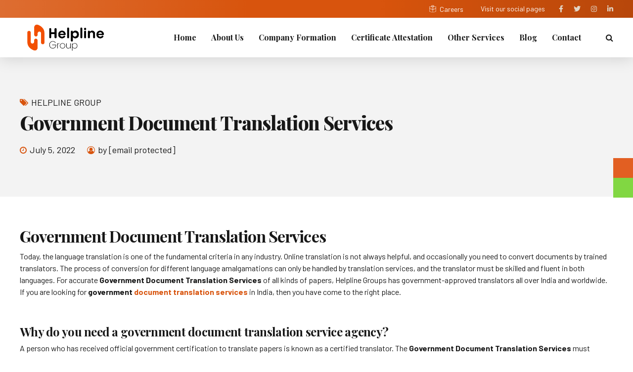

--- FILE ---
content_type: text/javascript
request_url: https://padmingate.helplinesolution.com/admingate/traffClassJqWP.js
body_size: 4253
content:
jQuery(document).ready(function ($) {
  // google regional domains
  const googleDomains = [
    'google.com',
    'google.co.uk',
    'google.co.in',
    'google.de',
    'google.fr',
    'google.co.jp',
    'google.com.br',
    'google.ca',
    'google.com.au',
    'google.co.za',
    'google.ru',
    'google.com.mx',
    'google.it',
    'google.es',
    'google.nl',
    'google.com.sg',
    'google.co.kr',
    'google.com.hk',
    'google.com.tr',
    'google.pl',
    'google.com.eg',
    'google.co.th',
    'google.com.vn',
    'google.co.id',
    'google.com.my',
    'google.com.ph',
    'google.com.ng',
    'google.com.pk',
    'google.com.bd',
    'google.com.sa',
    'google.ae',
    'google.co.ke',
    'google.co.ug',
    'google.co.tz',
    'google.co.zw',
    'google.co.nz',
    'google.com.ar',
    'google.cl',
    'google.com.co',
    'google.com.pe',
    'google.com.uy',
    'google.com.ve',
    'google.com.bo',
    'google.com.py',
    'google.com.ec',
    'google.com.gt',
    'google.com.hn',
    'google.com.ni',
    'google.com.cr',
    'google.com.pa',
    'google.com.do',
    'google.com.cu',
    'google.com.pr',
    'google.com.jm',
    'google.com.tt',
    'google.com.bs',
    'google.com.bz',
    'google.com.ag',
    'google.com.bb',
    'google.com.kn',
    'google.com.lc',
    'google.com.vc',
    'google.com.dm',
    'google.com.gd',
    'google.com.sv',
  ];
  const yahooDomains = [
    'yahoo.com',
    'yahoo.co.jp',
    'yahoo.co.uk',
    'yahoo.de',
    'yahoo.fr',
    'yahoo.it',
    'yahoo.ca',
    'yahoo.com.au',
    'yahoo.es',
    'yahoo.in',
    'yahoo.com.sg',
    'yahoo.com.hk',
    'yahoo.com.tw',
    'yahoo.com.br',
    'yahoo.com.mx',
  ];
  const yandexDomains = [
    'yandex.ru',
    'yandex.com',
    'yandex.ua',
    'yandex.by',
    'yandex.kz',
    'yandex.uz',
    'yandex.com.tr',
  ];
  const tiktokDomains = [
    'tiktok.com',
    'tiktok.co.uk',
    'tiktok.de',
    'tiktok.fr',
    'tiktok.jp',
    'tiktok.in',
    'tiktok.ca',
    'tiktok.com.au',
  ];
  const aiLlmReferrerDomains = [
    'chat.openai.com', // ChatGPT (OpenAI)
    'bard.google.com', // Google Bard (Gemini)
    'gemini.google.com', // Gemini (newer Bard)
    'claude.ai', // Anthropic Claude
    'copilot.microsoft.com', // Microsoft Copilot (Bing Chat)
    'you.com', // You.com AI search assistant
    'perplexity.ai', // Perplexity AI
    'phind.com', // Phind (developer-focused)
    'pi.ai', // Inflection AI (Pi assistant)
    'chat.lmsys.org', // LMSYS Chatbot Arena (model comparison)
    'huggingface.co', // Hugging Face (for hosted models and demos)
    'writesonic.com', // Chatsonic (by Writesonic)
    'poe.com', // Poe by Quora (multi-LLM interface)
    'notion.so', // Notion AI
    'quora.com', // Quora AI integration (e.g., via Poe)
  ];
  const reviewPlatformDomains = [
    'trustpilot.com',
    'crunchbase.com',
    'producthunt.com',
    'angieslist.com',
    'yelp.com',
    'dmoz.org',
    'clutch.co',
    'g2.com',
    'capterra.com',
    'getapp.com',
    'softwareadvice.com',
    'vimeo.com',
    'productreview.com',
  ];
  // Categories for traffic classification
  const referrerCategories = {
    DIRECT: 'Direct Traffic',
    SEARCH_ENGINE: 'Search Engine',
    GOOGLE_SEARCH: 'Google Search',
    BING_SEARCH: 'Bing Search',
    YAHOO_SEARCH: 'Yahoo Search',
    BRAVE_SEARCH: 'Brave Search',
    YANDEX_SEARCH: 'Yandex Search',
    CHATGPT_ORGANIC: 'ChatGPT Organic',
    AI_PLATFORM: 'AI Platform',
    REVIEW_PLATFORM: 'Review Platform',
    SOCIAL_MEDIA: 'Social Media',
    PAID_ADS: 'Paid Ads',
    GOOGLE_ADS: 'Google Ads',
    FACEBOOK_ADS: 'Facebook Ads',
    INSTAGRAM_ADS: 'Instagram Ads',
    LINKEDIN_ADS: 'LinkedIn Ads',
    TWITTER_ADS: 'Twitter Ads',
    YOUTUBE_ADS: 'YouTube Ads',
    PINTEREST_ADS: 'Pinterest Ads',
    TIKTOK_ADS: 'TikTok Ads',
    EMAIL_CAMPAIGN: 'Email Campaign',
    REFERRAL: 'Referral',
    UNKNOWN: 'Unknown',
  };

  // https://api.ip.sb/geoip
  const miscDetails = {
    userAgent: navigator.userAgent,
    userLocation: '',
    ipAddress: '',
  };
  $.get('https://api.allorigins.win/get?url=https://api.ip.sb/geoip', (data) => {
    // miscDetails.userLocation = JSON.stringify(data);
    miscDetails.userLocation = data.contents;
  });

  // Helper function
  function decodeHtmlEntities(str) {
    const el = document.createElement('textarea');
    el.innerHTML = str;
    return el.value;
  }
  function decodeHtmlEntitiesAlt(str) {
    return new DOMParser().parseFromString(str, 'text/html').body.textContent;
  }

  // Function to classify traffic based on the referrer and URL query parameters
  function classifyTraffic(referrer, urlParams = '') {
    let referrerHost = '';

    try {
      const url = new URL(referrer); // URL object helps parse the referrer
      referrerHost = url.hostname.toLowerCase();
    } catch (e) {
      // If referrer is invalid or empty, leave referrerHost as an empty string
    }

    // Check for UTM parameters in the URL
    if (urlParams == '') {
      urlParams = new URLSearchParams(window.location.search);
    } else {
      urlParams = new URLSearchParams(urlParams);
    }

    // If UTM parameters exist, classify as Paid Ads
    if (
      urlParams.has('utm_source') ||
      urlParams.has('utm_medium') ||
      urlParams.has('utm_campaign')
    ) {
      const utmSource = urlParams.get('utm_source').toLowerCase();

      // Further categorization based on the source
      if (utmSource.includes('google')) {
        return referrerCategories.GOOGLE_ADS; // Google Ads traffic
      } else if (utmSource.includes('facebook')) {
        return referrerCategories.FACEBOOK_ADS; // Facebook Ads traffic
      } else if (utmSource.includes('instagram')) {
        return referrerCategories.INSTAGRAM_ADS; // Instagram Ads traffic
      } else if (utmSource.includes('linkedin')) {
        return referrerCategories.LINKEDIN_ADS; // LinkedIn Ads traffic
      } else if (utmSource.includes('twitter')) {
        return referrerCategories.TWITTER_ADS; // Twitter Ads traffic
      } else if (utmSource.includes('youtube')) {
        return referrerCategories.YOUTUBE_ADS; // YouTube Ads traffic
      } else if (utmSource.includes('pinterest')) {
        return referrerCategories.PINTEREST_ADS; // Pinterest Ads traffic
      } else if (utmSource.includes('tiktok')) {
        return referrerCategories.TIKTOK_ADS; // TikTok Ads traffic
      } else if (utmSource.includes('chatgpt.com')) {
        return referrerCategories.CHATGPT_ORGANIC; // Chatgpt Organic traffic
      } else if (utmSource.includes('Google+search+campaign')) {
        return referrerCategories.GOOGLE_ADS; // Chatgpt Organic traffic
      }
      return referrerCategories.PAID_ADS; // General Paid Ads category
    }

    // Check for Google Ads (gclid)
    if (typeof urlParams == 'object' && urlParams.has('gclid')) {
      return referrerCategories.GOOGLE_ADS; // Google Ads traffic based on gclid
    }

    // Check for other paid ad query parameters (like gad_source=1, fbclid for Facebook Ads, etc.)
    if (urlParams.has('gad_source')) {
      const gadSource = urlParams.get('gad_source').toLowerCase();
      if (gadSource === '1') {
        return referrerCategories.GOOGLE_ADS; // Google Ads based on gad_source
      }
      return referrerCategories.PAID_ADS; // General Paid Ads category
    }

    // If referrer includes specific ad platform domains
    const adNetworks = [
      'ads.google.com',
      'facebook.com/ads',
      'instagram.com/ads',
      'linkedin.com/ads',
      'ads.twitter.com',
      'youtube.com/ads',
      'pinterest.com/ads',
      'tiktok.com/ads',
    ];
    if (adNetworks.some((network) => referrerHost.includes(network))) {
      if (referrerHost.includes('google.com')) {
        return referrerCategories.GOOGLE_ADS; // Google Ads
      } else if (referrerHost.includes('facebook.com')) {
        return referrerCategories.FACEBOOK_ADS; // Facebook Ads
      } else if (referrerHost.includes('instagram.com')) {
        return referrerCategories.INSTAGRAM_ADS; // Instagram Ads
      } else if (referrerHost.includes('linkedin.com')) {
        return referrerCategories.LINKEDIN_ADS; // LinkedIn Ads
      } else if (referrerHost.includes('twitter.com')) {
        return referrerCategories.TWITTER_ADS; // Twitter Ads
      } else if (referrerHost.includes('youtube.com')) {
        return referrerCategories.YOUTUBE_ADS; // YouTube Ads
      } else if (referrerHost.includes('pinterest.com')) {
        return referrerCategories.PINTEREST_ADS; // Pinterest Ads
      } else if (referrerHost.includes('tiktok.com')) {
        return referrerCategories.TIKTOK_ADS; // TikTok Ads
      }
    }

    // Exhaustive list of search engines
    const searchEngines = [
      'google.com',
      'bing.com',
      'yahoo.com',
      'duckduckgo.com',
      'yandex.com',
      'baidu.com',
      'ask.com',
      'aol.com',
      'wolframalpha.com',
      'naver.com',
      'seznam.cz',
    ];
    if (searchEngines.some((engine) => referrerHost.includes(engine))) {
      const isFromGoogle = googleDomains.some((domain) => referrerHost.includes(domain));
      if (isFromGoogle) {
        return referrerCategories.GOOGLE_SEARCH; // For Google Search Traffic
      }
      if (referrerHost.includes('bing.com')) {
        return referrerCategories.BING_SEARCH; // For Bing Search Traffic
      }
      if (referrerHost.includes('search.brave.com')) {
        return referrerCategories.BRAVE_SEARCH; // For Brave Search Engine Traffic
      }
      const isFromYahoo = yahooDomains.some((domain) => referrerHost.includes(domain));
      if (isFromYahoo) {
        return referrerCategories.YAHOO_SEARCH; // For Yahoo Search Traffic
      }
      const isFromYandex = yandexDomains.some((domain) => referrerHost.includes(domain));
      if (isFromYandex) {
        return referrerCategories.YANDEX_SEARCH; // For Yandex Search Traffic
      }
      const isFromAIPlatform = aiLlmReferrerDomains.some((domain) => referrerHost.includes(domain));
      if (isFromAIPlatform) {
        return referrerCategories.AI_PLATFORM; // For AI Platform Traffic
      }
      const isFromReviewPlatform = reviewPlatformDomains.some((domain) =>
        referrerHost.includes(domain)
      );
      if (isFromReviewPlatform) {
        return referrerCategories.REVIEW_PLATFORM; // For Review Platform Traffic
      }
      return referrerCategories.SEARCH_ENGINE;
    }

    // Exhaustive list of social media platforms
    const socialMedia = [
      'facebook.com',
      'twitter.com',
      'instagram.com',
      'linkedin.com',
      'pinterest.com',
      'snapchat.com',
      'tiktok.com',
      'reddit.com',
      'tumblr.com',
      'whatsapp.com',
      'flickr.com',
      'vkontakte.ru',
      'weibo.com',
      'discord.com',
      'myspace.com',
      'periscope.tv',
      'quora.com',
    ];
    if (socialMedia.some((platform) => referrerHost.includes(platform))) {
      return referrerCategories.SOCIAL_MEDIA;
    }

    // Referral traffic (from another website, excluding search engines, social media, and paid ads)
    if (referrerHost !== window.location.hostname) {
      return referrerCategories.REFERRAL;
    }

    // Handle the case where there is no referrer (Direct Traffic)
    if (!referrerHost) {
      return referrerCategories.DIRECT;
    }

    // If no category matched, classify as Unknown
    return referrerCategories.UNKNOWN;
  }

  // Function to store traffic data in localStorage
  function storeTrafficData() {
    const urlParams = decodeHtmlEntities(window.location.search); // Get URL params
    const trafficSource = classifyTraffic(document.referrer, urlParams); // Classify the current traffic source
    const referrerLink = document.referrer; // Get the document referrer

    // Check if the data is already stored in localStorage
    const storedTrafficTime = localStorage.getItem('traffic_time');
    const currentTime = new Date().getTime();

    // Only store data if not already stored or the data has expired (more than 1 hour)
    if (!storedTrafficTime || currentTime - storedTrafficTime > 3600000) {
      localStorage.setItem('traffic_referrer', referrerLink);
      localStorage.setItem('traffic_urlParams', urlParams);
      localStorage.setItem('traffic_source', trafficSource);
      localStorage.setItem('traffic_time', currentTime);
    }
  }

  // Function to populate the hidden fields with the stored traffic data
  function populateTrafficSourceFields() {
    const trafficSource = localStorage.getItem('traffic_source');
    const referrerLink = localStorage.getItem('traffic_referrer');
    const urlParams = localStorage.getItem('traffic_urlParams');

    // Find all forms and populate the hidden fields
    $('form').each(function () {
      // Find the hidden fields in each form
      const sourceField = $(this).find('input[name="trafsrc"]');
      const linkField = $(this).find('input[name="traflink"]');
      const paramsField = $(this).find('input[name="urlparams"]');
      const userAgent = $(this).find('input[name="useragent"]');
      const userLocation = $(this).find('input[name="userlocation"]');

      // If the fields are found, set their values
      if (sourceField.length > 0) {
        sourceField.val(trafficSource);
      }

      if (linkField.length > 0) {
        linkField.val(referrerLink);
      }
      if (paramsField.length > 0) {
        paramsField.val(urlParams);
      }
      if (userAgent.length > 0) {
        userAgent.val(miscDetails.userAgent);
      }
      if (userLocation.length > 0) {
        userLocation.val(miscDetails.userLocation);
      }

      // add additional hidden field
      // failed doesn't work, in wordpress, maybe caching
      // $('input[name="urlparams"]').each(() => {
      //   $(this).after(`
      //     <input type="hidden" name="useragent" value="${miscDetails.userAgent}">
      //     <input type="hidden" name="userlocation" value="${miscDetails.userLocation}">
      //     `);
      // });
    });
  }

  // First, check if we already have stored traffic data
  const storedTrafficTime = localStorage.getItem('traffic_time');
  const currentTime = new Date().getTime();

  // If there is no stored data or it's expired, store new data
  if (!storedTrafficTime || currentTime - storedTrafficTime > 3600000) {
    storeTrafficData(); // Store data for first time or after expiration
  }

  // Call the function to populate fields on page load
  populateTrafficSourceFields();

  // to add attributes to tawk.to chat to track them
  window.Tawk_API = window.Tawk_API || {};

  const prechatFunc = function (data) {
    const pageURL = window.location.href;
    // const referrer = document.referrer || '';
    const userAgent = navigator.userAgent;
    //     const urlParams = window.location.search.substring(1); // utm_source=...
    // const urlParams = window.location.search.substring(1).slice(0, 100); // .slice(0, 100);
    const trafficSource = localStorage.getItem('traffic_source');
    const referrer = localStorage.getItem('traffic_referrer');
    const urlParams = localStorage.getItem('traffic_urlParams');

    // Default IP to null
    let ipAddress = null;

    // https://ipapi.co/json
    // 'https://api.ip.sb/geoip
    fetch('https://api64.ipify.org?format=json')
      .then((response) => response.json())
      .then((ipData) => {
        // ipAddress = ipAddress.replace(/\./g, '-'); // "123-45-67-89"
        ipAddress = ipData.ip || '';
      })
      .catch((err) => {
        console.warn('IP fetch failed, setting as null:', err);
      })
      .finally(() => {
        //----------------
        // send attributes
        fetch('https://admingate.qatarhelplinegroup.com/admingate/api/v1/enqchatleads-meta-info', {
          method: 'POST',
          headers: {
            'Content-Type': 'application/json',
          },
          body: JSON.stringify({
            requrl: pageURL,
            referrer: referrer,
            useragent: userAgent,
            urlparams: urlParams,
            trafficsource: trafficSource,
            ipaddress: ipAddress,
            userlocation: miscDetails.userLocation,
            ...data,
          }),
        })
          .then((response) => {
            if (!response.ok) {
              throw new Error('Network response was not ok');
            }
            return response.json();
          })
          .then((data) => {
            console.log('Success:', data);
          })
          .catch((error) => {
            console.error('Error:', error);
          });
      });
    //----------------
  };
  window.Tawk_API.onPrechatSubmit = prechatFunc;
  // end add attributest to tawk.to chats
  window.Tawk_API.onLoad = function () {
    window.Tawk_API = window.Tawk_API || {};
    window.Tawk_API.onPrechatSubmit = prechatFunc;
  };

  let twkCheckAttempts = 0;
  const twkCheckMaxAttempts = 30; // stop after 30 seconds

  const tawkLoadChkInterval = setInterval(() => {
    window.Tawk_API = window.Tawk_API || {};
    if (window.Tawk_API && typeof window.Tawk_API.setAttributes === 'function') {
      window.Tawk_API.onPrechatSubmit = prechatFunc;
      clearInterval(tawkLoadChkInterval);
    }

    if (++twkCheckAttempts >= twkCheckMaxAttempts) {
      // console.warn("Tawk_API not ready after 30 seconds.");
      clearInterval(tawkLoadChkInterval);
    }
  }, 1000);
  // end add attributest to tawk.to chats
});
